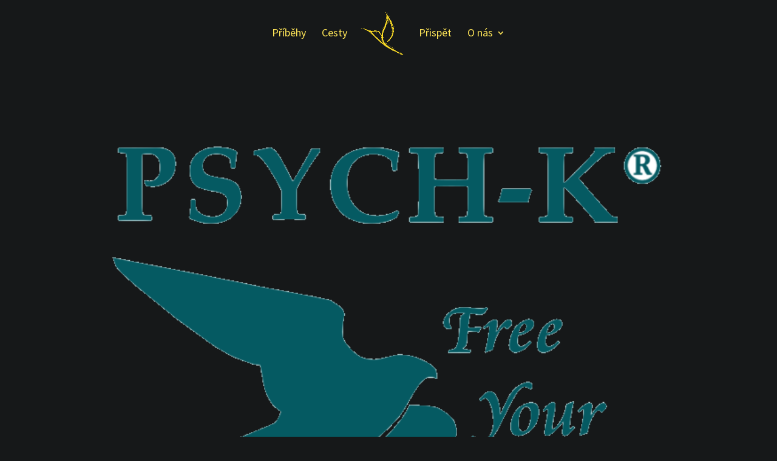

--- FILE ---
content_type: text/css
request_url: https://mistrizivota.cz/wp-content/themes/divi-child/style.css?ver=4.18.0
body_size: 4023
content:
/*
 Theme Name:     Umělci života - online kurz
 Theme URI:      http://www.elegantthemes.com/gallery/divi/
 Description:    Web theme for Umělci života
 Author:         Lukas Frei
 Author URI:     https://lukasfrei.cz
 Template:       Divi
 Version:        1.0.0
*/


/* =Theme customization starts here
------------------------------------------------------- */

#main-header {
	box-shadow: none;
}
#main-header.et-fixed-header {
	background-color: #1A2123;
	box-shadow: 0 3px 6px rgba(0,0,0,0.16), 0 3px 6px rgba(0,0,0,0.23) !important;
}
.et_pb_section {
	background-color: #161819;
}
.et_pb_bg_layout_dark, .et_pb_bg_layout_dark h1, .et_pb_bg_layout_dark h2, .et_pb_bg_layout_dark h3, .et_pb_bg_layout_dark h4, .et_pb_bg_layout_dark h5, .et_pb_bg_layout_dark h6 {
	color: #011922 !important;
}
#top-menu li {
	font-weight: 400;
}
.et_pb_blog_grid .et_pb_post {
	background-color: #1A2123;
	border: none;
	box-shadow: 0 1px 3px rgba(0,0,0,0.12), 0 1px 2px rgba(0,0,0,0.24);
	color: #D5E0E5;

}
.et_pb_bg_layout_light .et_pb_post .post-meta, .et_pb_bg_layout_light .et_pb_post .post-meta a, .et_pb_bg_layout_light .et_pb_post p {
	color: #D5E0E5;
}
.snip0047,
.bf-thumbnail .category {
	color: #011922 !important;
}
body .et_pb_button.btn-dark {
	border: 2px solid #161819 !important;
	color: #161819 !important;
	box-shadow: none !important;
}
body .et_pb_button.btn-dark:hover,
body .et_pb_bg_layout_light.et_pb_button.btn-dark:hover {
	background-color: #161819 !important;
	border-color: #161819 !important;
	color: #FFE658 !important;
}
.et_pb_testimonial_0.et_pb_testimonial, .et_pb_testimonial_1.et_pb_testimonial, .et_pb_testimonial_2.et_pb_testimonial, .et_pb_testimonial_3.et_pb_testimonial, .et_pb_testimonial_4.et_pb_testimonial {
	background-color: #1A2123 !important;
	box-shadow: 0 1px 3px rgba(0,0,0,0.12), 0 1px 2px rgba(0,0,0,0.24);
}
.et_pb_testimonial:before {
	background-color: #1A2123 !important;
}
/* GENERAL */
.nav li ul {
	width: 300px;
}
#top-menu li li a {
	width: 260px;
}
#main-content {
	min-height: 100vh;
}
.et_pb_equal_columns {
	align-items: center;
}

.et_pb_text_inner h1, .et_pb_text_inner h2, .et_pb_text_inner h3 {
	padding-bottom: 0.5em;
}
.et_pb_text_inner h1 {font-size: 48px;}
.et_pb_text_inner h2 {font-size: 36px;}
.et_pb_text_inner h3 {font-size: 24px;}
.et_pb_text_inner h4 {font-size: 18px;}

.et_pb_text_inner ul {
	line-height: 2em;
}
.et_pb_text_inner ul li {
	padding-bottom: 0.5em;
}
.et_pb_text_inner a,
.et_pb_blurb a,
.woocommerce-info a {
	font-weight: 400;
	color: #FFE658;
}
.et_pb_text_inner a:hover,
.et_pb_blurb a:hover,
.woocommerce-info a:hover {
	color: #FCDC25;
}

.btn-full,
.wc-proceed-to-checkout a,
.woocommerce #payment #place_order, .woocommerce-page #payment #place_order,
.btn-book {
	color: #011922 !important;
	background-color: #FFE658 !important;
}
.btn-full,
.wc-proceed-to-checkout a,
.woocommerce #payment #place_order, .woocommerce-page #payment #place_order,
.mailerlite-subscribe-submit,
.btn-book {
	box-shadow: 0 1px 3px rgba(0,0,0,0.12), 0 1px 2px rgba(0,0,0,0.24) !important;
	transition: all 0.3s cubic-bezier(.25,.8,.25,1) !important;
}
.btn-full:hover,
.wc-proceed-to-checkout a:hover,
.woocommerce #payment #place_order:hover, .woocommerce-page #payment #place_order:hover,
.mailerlite-subscribe-submit:hover,
.btn-book:hover {
	box-shadow: 0 10px 20px rgba(0,0,0,0.19), 0 6px 6px rgba(0,0,0,0.23) !important;
}

.et_pb_video_box {
	cursor: pointer !important;
}
.et_pb_video_overlay .et_pb_video_play {
	font-size: 80px !important;
	color: #FFE658;
	background-color: #1A2123 !important;
	border-radius: 100% !important;
	line-height: 65px !important;
	margin-left: -46% !important;
    margin-top: -36px !important;
	box-shadow: 0 0 0 0 rgba(255, 233, 107, 1);
	animation: pulse 3s infinite;
}
.et_pb_video_play:before {
	margin-left: -5px;
}
.video-center .et_pb_video_play{
	margin-left: -3rem !important;
    margin-top: -3rem !important;
}
@keyframes pulse {
	0% {
		box-shadow: 0 0 0 0 rgba(255, 233, 107, 0.7);
	}
	70% {
		box-shadow: 0 0 0 10px rgba(255, 233, 107, 0);
	}
	100% {
		box-shadow: 0 0 0 0 rgba(255, 233, 107, 0);
	}
}



/* ZMENA PRO ZIVOT
------------------------------------------------------- */



/* ZMENA PRO ZIVOT - HIDE SIDEBAR */
#sidebar {
	display: none;
}
#left-area {
	padding-right: 0 !important;
	width: 100% !important;
}
#main-content .container:before {
	display: none;
}
.woocommerce-ResetPassword {
	max-width: 680px;
}



/* ZMENA PRO ZIVOT - UVOD */
.et_pb_video_box {
box-shadow: 0 1px 3px rgba(0,0,0,0.12), 0 1px 2px rgba(0,0,0,0.24);	
}

.et_pb_blurb_position_left .et_pb_main_blurb_image {
	width: 230px;
	margin-left: auto;
	margin-right: auto;
}
.et_pb_blurb.et_pb_text_align_left .et_pb_blurb_content .et_pb_blurb_container {
	vertical-align: middle;
}



/* ZMENA PRO ZIVOT - KAPITOLA */
.kurz-obsah h2 {
	padding-bottom: 5px;
}

.onlinekurz-banner h2 {
	padding-bottom: 0;
}

.et_pb_blog_grid .et_pb_image_container img {
	height: 300px!important;
    object-fit: cover;
}



/* ZMENA PRO ZIVOT - Průvodci */
.et_pb_testimonial_content {
	font-style: italic;
}



/* ZMENA PRO ZIVOT - KURZ STRANA */
.curse-visitor-login {
	margin-top: -1em;
	text-align: center;
}
.curse-visitor-login .learndash-course-visitor-message {
	position: absolute;
	margin-top: -60px;
	width: 33%;
	right: 0
}
.learndash-wrapper .ld-button.ld-login-button {
	color: white !important;
	margin: 0 auto;
	max-width: 120px;
}
.ld-course-status-not-enrolled {
	min-height: 165px;
	margin-top: -40px;
}
@media (max-width: 640px) {
	.curse-visitor-login .learndash-course-visitor-message { 
		width: 100%;
		margin-top: -55px;
	}
	.ld-course-status-not-enrolled {
		padding-bottom: 2em !important;
	}
}
.sfwd-courses .post-meta {
	display: none;
}

/* ZMENA PRO ZIVOT - LEKCE */
.learndash-wrapper .et-boc {
	width: 100%;
}
.learndash-wrapper .ld-focus .ld-focus-header .ld-brand-logo {
	display: none;
}
.learndash-wrapper .ld-focus .ld-focus-header .ld-progress {
	max-width: 350px;
}
.learndash-wrapper .ld-focus .ld-focus-header .ld-button,
.learndash-wrapper .ld-focus .ld-focus-header .learndash_mark_complete_button {
	max-width: none;
}
.learndash-wrapper .ld-focus .ld-focus-header .ld-user-menu .ld-text {
	line-height: 1.3em;
	padding-left: 10px;
}
.learndash-wrapper .ld-course-status,
.curse-visitor-login,
.learndash-wrapper .ld-focus .ld-focus-sidebar .ld-course-navigation .ld-topic-list.ld-table-list,
.learndash-wrapper .ld-breadcrumbs {
	background-color: #fbf7f4 !important;
}
.ld-tooltip {
	line-height: 1.7em !important;
}
.et-pb-slider-arrows a {
	background-color: white;
	border-radius: 100%;
}

.wpcf7-form {
	line-height: 2em;
}
.wpcf7-form label {
	display: inline-block;
	width: 49%;
}
.wpcf7-form span input,
.wpcf7-form span select {
	width: 49%;
}
.wpcf7-form span textarea {
	width: 100%;
}
.wpcf7-form input.text, input.title, input[type=email], input[type=password], input[type=tel], input[type=text], select, textarea {
	padding: 0.3em 0.6em;
}
.wpcf7-form input[type='checkbox'] {
	width: auto;
}
span.wpcf7-list-item {
	margin: 0;
	line-height: 1.1em;
}

/* ZMENA PRO ZIVOT - WOOCOMMERCE */
#main-content {
	background-color: #161819;
}
.woocommerce .woocommerce-error, .woocommerce .woocommerce-info, .woocommerce .woocommerce-message,
.woocommerce-cart table.cart td.actions .coupon .input-text,
#add_payment_method #payment, .woocommerce-cart #payment, .woocommerce-checkout #payment,
.woocommerce .quantity input.qty, .woocommerce-page .quantity input.qty, .woocommerce #content .quantity input.qty, .woocommerce-page #content .quantity input.qty, .woocommerce-cart table.cart td.actions .coupon .input-text, .woocommerce form .form-row input.input-text, .woocommerce form .form-row textarea, .et_pb_wc_cart_totals .select2-container--default .select2-selection--single, .et_pb_wc_checkout_billing .select2-container--default .select2-selection--single, .et_pb_wc_checkout_shipping .select2-container--default .select2-selection--single{
	background-color: #1A2123 !important;
	color: #D5E0E5 !important;
}
#add_payment_method #payment div.payment_box, .woocommerce-cart #payment div.payment_box, .woocommerce-checkout #payment div.payment_box {
	background-color: #161819 !important;
	color: #D5E0E5 !important;
}
#add_payment_method #payment div.payment_box::before, .woocommerce-cart #payment div.payment_box::before, .woocommerce-checkout #payment div.payment_box::before {
	border-bottom-color: #161819;
}
.woocommerce-cart table.cart td.actions .coupon .input-text::placeholder,
.woocommerce-info a {
	color: #161819 !important;
}
#order_review {
	margin-bottom: 100px;
}
.woocommerce-message,
.woocommerce-error {
	line-height: 50px !important;
}
.woocommerce-info {
	margin: 0 0 1em ;
}
.woocommerce-checkout h3 {
	margin-top: 1em;
}
#left-area ul, .comment-content ul, .entry-content ul, .et-l--body ul, .et-l--footer ul, .et-l--header ul, body.et-pb-preview #main-content .container ul {
	padding: 0.5em 0 1em 1em;
}
.woo-multi-currency.wmc-sidebar.wmc-right {
	right: -155px;
}

.product_title {
	font-size: 36px;
}
.price {
	color: #019e7c !important;
	margin-bottom: 1em;
}
.woocommerce-breadcrumb,
.product_meta {
	display: none;
}
.woocommerce-bacs-bank-details {
	margin-top: 3em;
}

@media (max-width: 640px) {
	.et_pb_text_inner h1 {
		font-size: 36px;
	}
	.et_pb_text_inner h2 {
		font-size: 32px;
	}
	.et_pb_text_inner h3 {
		font-size: 26px;
	}
	.et_pb_button_module_wrapper a {
		text-align: center;
	}
	.et_pb_slide_image {
    	display: block!important;
	}
	.woocommerce-message a,
	.woocommerce-error a,
	.woocommerce table.cart td.actions .coupon .input-text+.button {
		width: 100%;
		text-align: center;
	}
}

p.platby-ikony {
	display: flex;
	align-items: center;
	justify-content: space-evenly;
	flex-wrap: wrap;
}
p.platby-ikony img {
	margin: 10px;
}

@media (max-width: 640px) {
	p.platby-ikony {
		justify-content: center;
	}
}
.woocommerce-terms-and-conditions-checkbox-text {
	font-weight: bold;
	padding-top: 10px;
}
#billing_company_field span.optional {
	display: none;
}
#billing_company_field label:after {
	content:", DIČ"
}

/*body:not(.admin-bar) .payment_method_gopay-inline {
	display: none !important;
}*/



/* UMELCI ZIVOTA
------------------------------------------------------- */

/* UVODNI MEDAILONY */

.medailony .et_pb_blog_0 .et_pb_ajax_pagination_container {
	display: flex;
	flex-wrap: wrap;
}
.medailony .et_pb_blog_0 .et_pb_ajax_pagination_container article {
	width: 33.33%;
}
/*.medailony .et_pb_blog_0 .et_pb_ajax_pagination_container article:last-of-type {margin: 0 auto;}*/

.medailony .et_pb_post .entry-featured-image-url {
	margin-bottom: 0;
}
.medailony h2 {
	display: none;
}

.et_pb_section_video_bg {
	display: flex;
    align-content: center;
    justify-content: center;
    align-items: center;
    flex-wrap: wrap;
}
#mep_0 {
	margin: 0 !important;
	left: 0 !important;
}



/* ROZCESTNIK */
.et_pb_image_container img, .et_pb_post a img {
	width: 100%;
}
.et_pb_post .entry-featured-image-url .et_overlay::before {
	font-size: 80px !important;
	color: #FFE658;
	margin-left: -3rem !important;
    margin-top: -3rem !important;
}

.page-id-3128 .et_pb_post,
.page-id-3128 .et_pb_gutters4 .et_pb_column_4_4 .et_pb_module, 
.page-id-3128 .et_pb_gutters4.et_pb_row .et_pb_column_4_4 .et_pb_module {
	margin-bottom: 0;
}

.bf-thumbnail .date {
	display: none;
}
.bf-thumbnail.show-date .date{
	display: block;
}
.bf-thumbnail .category {
	border-radius: 0 5px 0 0;
}
.blog_filter_main .post-content {
	padding-bottom: 0 !important;
}
.blog_filter_main #blog_read_more {
	margin-right: -30px;
    margin-bottom: 0;
    border-radius: 5px 0 0 0;
}
.blog_filter_main .search {
	margin-bottom: 50px; 
}
.blog_filter_main .simplefilter {
	margin-bottom: 0;
	display: flex;
	flex-direction: row-reverse;
    justify-content: center;
	flex-wrap: wrap;
}
.simplefilter #filter-all{
	order: 5;
}

#load-more-575 span {
	content:"Načíst více";
	display: none;
}




/* MAILER PLUGIN */
#newsletter .et_pb_column:first-of-type {
	display: flex;
	align-items: flex-end;
}
@media (max-width: 766px) {
	#newsletter .et_pb_column:first-of-type {
		flex-direction: column;
		align-items: center;
	}
}

.mailerlite-form-title h3,
.mailerlite-form-description,
.mailerlite-form .mailerlite-form-field label {
	color: #011922;
}
.mailerlite-form-title h3 {
	font-size: 26px;
}
.mailerlite-form .mailerlite-form-field label {
	padding-right: 5px;
}
.mailerlite-form-inputs,
.mailerlite-form-field {
	display: flex;
}
.mailerlite-form-inputs {
	flex-direction: column;
    align-items: center;
}
.mailerlite-form-field {
	margin-top: 1px;
}
#mailerlite-form_1 label {
	display: none;
}
#mailerlite-1-field-email { 
	color: #1A2123 !important;
	font-size: 18px;
	text-align: center;
	opacity: 1; /* Firefox */
}
#mailerlite-1-field-email::placeholder {
	color: #1A2123 !important;
}
#mailerlite-1-field-email {
	border-radius: 3px;
	width: 165px;
	background-color: #FFE658;
	border: none;
	border-radius: 0;
	border-bottom: 2px solid #011922;
}
.mailerlite-subscribe-submit {
	height: auto;
    border: 2px solid #011922;
    background-color: transparent;
    margin: 0px 5px;
    color: #011922;
    font-weight: bold;
    text-transform: uppercase;
    padding: 11px 20px 9px 20px;
    border-radius: 3px;
    cursor: pointer;
    box-shadow: none !important;
	font-size: 18px;
	font-weight: 600;
}
.mailerlite-subscribe-submit:hover {
	background-color: #011922;
    color: #FFE658;
    box-shadow: none !important;
}
.mailerlite-form-response h4,
.mailerlite-form-loader {
	text-align: left;
    margin-top: 0;
	color: #011922;
}

/* BOOK PLUGIN */
#akce .btn-book {
	font-size: 20px;
    text-transform: uppercase;
    padding: 6px 20px;
    line-height: 34px;
	font-family: "Open Sans", Helvetica, Arial, Lucida, sans-serif;
	border-color: #FFE658 !important;
}

/* MISTR ZIVOTA */
.et_pb_post_title {
	margin-bottom: 1rem !important;
	margin-top: 6%;
}
.et_pb_gutters4 .et_pb_column_4_4 .et_pb_blog_grid .column.size-1of3 {
	width: 30%;
	margin-right: 5%;
}



/* Skrýt e-shop ikonu */
.et-cart-info {
 display: none!important;
}



/* Timeline */
.tll-date {
	border-radius: 5px;
}
.wpex-timeline-list.show-wide_img .wpex-timeline > li .timeline-details {
	border-top: 4px solid #00BCD4;
}
.timeline-details {
	background-color: #fbf7f4;
	border-radius: 5px;
}
.wpex-timeline-list.show-wide_img .wpex-timeline > li .wpex-timeline-label .tlct-shortdes > p, .wpex-timeline-list.show-bg .wpex-timeline > li .wpex-timeline-label .tlct-shortdes > p {
	border-top: none;
}
.wpex-timeline > li .wpex-timeline-label {
	box-shadow: none;
}

#mailerlite-form_2 .mailerlite-form-inputs {
	flex-direction: column;
	align-items: center;
}
#mailerlite-form_2 .mailerlite-form-inputs .mailerlite-form-field:nth-child(3) {
	display: none;
}

/* Festival strana - Timeline */
.compactSound__artwork {
	display: none;
}
.wpex-timeline > li .wpex-timeline-icon .fa {
	font-weight: bolder;
}
.post-4656 .timeline-details {
	border-top-color: white !important;	
}
.post-4654 img {
	width: 100%;
}
.tlct-shortdes p {
	font-size: 17px;
}
.page-id-4490 .mailerlite-form-field:first-child label {
	padding-right: 12px;
}
@media (max-width: 640px) {
	.medailony .et_pb_blog_0 .et_pb_ajax_pagination_container article {
		width: 50%;
	}
	.wpex-timeline-time {
		padding-right: 0 !important;
	}
	.show-wide_img .wpex-timeline > li:first-child:before, 
	.show-wide_img .wpex-timeline > li .wpex-timeline-icon .fa, 
	.show-wide_img .wpex-timeline > li:after {
		left: 0;
	}
	.show-wide_img .wpex-timeline > li .wpex-timeline-time {
		left: 35px;
		top: 4px;
	}
	.show-wide_img .wpex-timeline > li .wpex-timeline-label {
		margin-left: 0px;
	}
	.wpex-timeline-label {
		padding-top: 50px !important;
	}
}

/* Ilona kurz */
.video-custom .et_pb_video_box {
	box-shadow: none;
}
.video-custom .et_pb_video_play {
	display: none;
}

.et_pb_slide_image img {
	max-height: 30vh !important;
}

.postid-5416 .et_pb_blurb_position_left .et_pb_main_blurb_image {
	width: 32px;
}

--- FILE ---
content_type: text/plain
request_url: https://www.google-analytics.com/j/collect?v=1&_v=j102&a=301753862&t=pageview&_s=1&dl=https%3A%2F%2Fmistrizivota.cz%2Ftag%2Fduchovni-a-dusevni-prace%2F&ul=en-us%40posix&dt=duchovn%C3%AD%20a%20du%C5%A1evn%C3%AD%20pr%C3%A1ce%20Archives%20-%20Mist%C5%99i%20%C5%BEivota&sr=1280x720&vp=1280x720&_u=YEBAAEABAAAAACAAI~&jid=1574715735&gjid=765381059&cid=2099623157.1768739792&tid=UA-221370405-1&_gid=1877125304.1768739792&_r=1&_slc=1&gtm=45He61e1h1n81KZK3TVJv859605609za200zd859605609&gcd=13l3l3l3l1l1&dma=0&tag_exp=103116026~103200004~104527907~104528501~104684208~104684211~105391253~115938465~115938468~117041587&z=2030223223
body_size: -450
content:
2,cG-MKX7J33908

--- FILE ---
content_type: application/javascript
request_url: https://mistrizivota.cz/wp-content/themes/divi-child/script.js?ver=6.2.8
body_size: 163
content:
jQuery(document).ready(function($){
	jQuery('video').bind('contextmenu',function() { return false; });
	jQuery('video').attr('controlsList', 'nodownload');
	
	jQuery('.bf-thumbnail .category:contains("Akce")').parent().addClass('show-date');

	$("#mailerlite-1-field-email").attr("placeholder", "Váš email");
	
	/*
    var $Video = jQuery('.pribeh-autoplay video');
    if ( $Video.length){
		jQuery($Video)[0].autoplay = true;
		jQuery($Video)[0].load();
    }
	*/
	
});